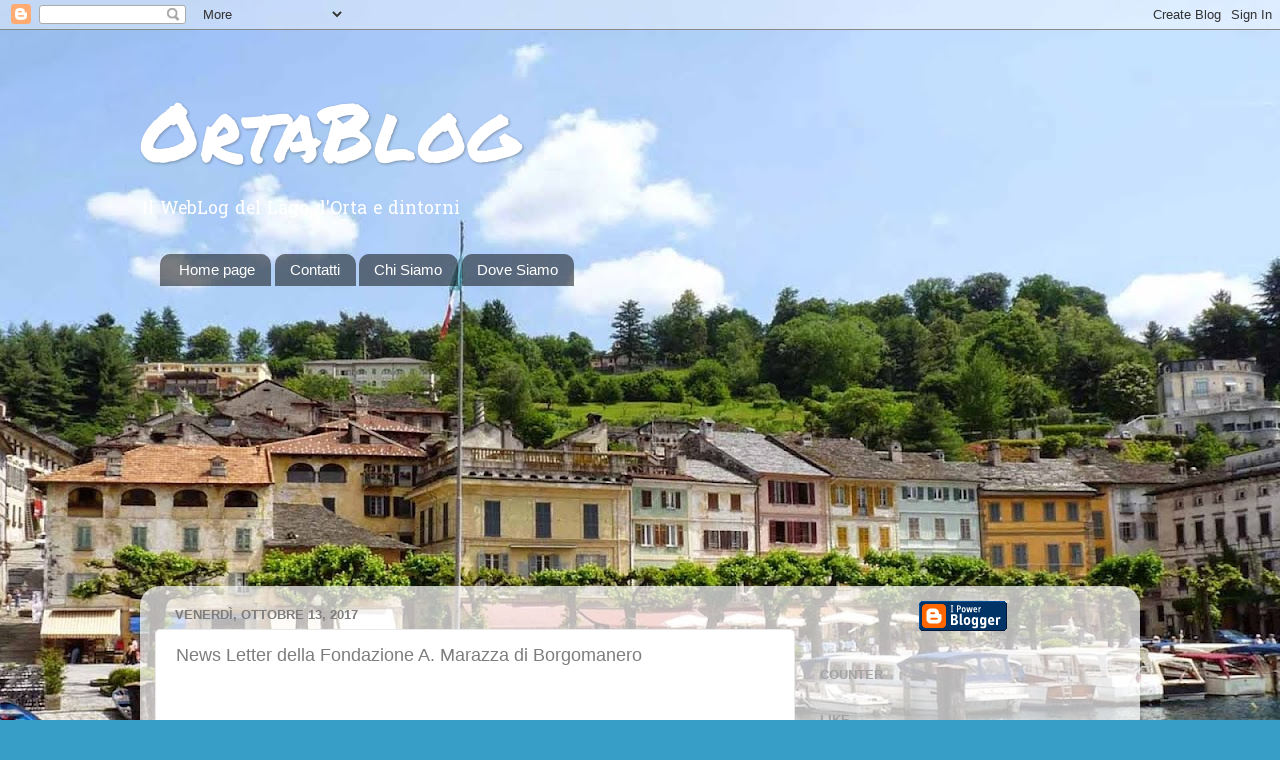

--- FILE ---
content_type: text/html; charset=utf-8
request_url: https://www.google.com/recaptcha/api2/aframe
body_size: 267
content:
<!DOCTYPE HTML><html><head><meta http-equiv="content-type" content="text/html; charset=UTF-8"></head><body><script nonce="43cnYZgeGN8-VogbR0UnKQ">/** Anti-fraud and anti-abuse applications only. See google.com/recaptcha */ try{var clients={'sodar':'https://pagead2.googlesyndication.com/pagead/sodar?'};window.addEventListener("message",function(a){try{if(a.source===window.parent){var b=JSON.parse(a.data);var c=clients[b['id']];if(c){var d=document.createElement('img');d.src=c+b['params']+'&rc='+(localStorage.getItem("rc::a")?sessionStorage.getItem("rc::b"):"");window.document.body.appendChild(d);sessionStorage.setItem("rc::e",parseInt(sessionStorage.getItem("rc::e")||0)+1);localStorage.setItem("rc::h",'1769532360414');}}}catch(b){}});window.parent.postMessage("_grecaptcha_ready", "*");}catch(b){}</script></body></html>